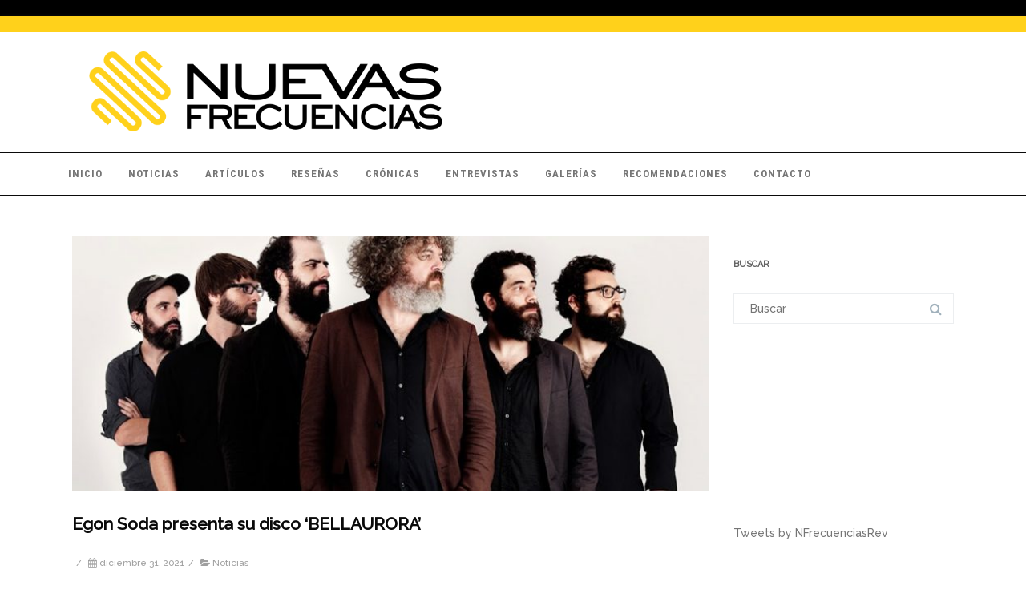

--- FILE ---
content_type: text/html; charset=utf-8
request_url: https://www.google.com/recaptcha/api2/aframe
body_size: 267
content:
<!DOCTYPE HTML><html><head><meta http-equiv="content-type" content="text/html; charset=UTF-8"></head><body><script nonce="96y6MwJVTdLL0ovO_rO_FQ">/** Anti-fraud and anti-abuse applications only. See google.com/recaptcha */ try{var clients={'sodar':'https://pagead2.googlesyndication.com/pagead/sodar?'};window.addEventListener("message",function(a){try{if(a.source===window.parent){var b=JSON.parse(a.data);var c=clients[b['id']];if(c){var d=document.createElement('img');d.src=c+b['params']+'&rc='+(localStorage.getItem("rc::a")?sessionStorage.getItem("rc::b"):"");window.document.body.appendChild(d);sessionStorage.setItem("rc::e",parseInt(sessionStorage.getItem("rc::e")||0)+1);localStorage.setItem("rc::h",'1768991126436');}}}catch(b){}});window.parent.postMessage("_grecaptcha_ready", "*");}catch(b){}</script></body></html>